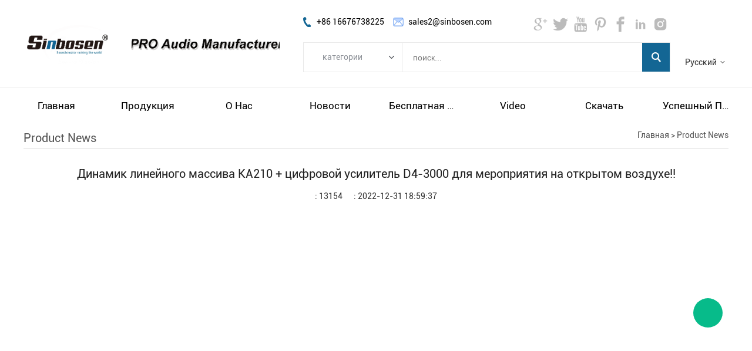

--- FILE ---
content_type: text/html; charset=utf-8
request_url: https://ru.sinbosenaudio.com/info/dual-10-inch-line-array-d4-3000-4-channel-amplifier-for-stage-i00316i1.html
body_size: 8271
content:
<!DOCTYPE HTML>
<html lang="ru">

<head>
	<meta charset="utf-8">
	<meta name="viewport" content="width=device-width; initial-scale=1.0; maximum-scale=1.0; user-scalable=0;" />
	<meta name="apple-mobile-web-app-capable" content="yes" />
	<meta name="apple-mobile-web-app-status-bar-style" content="black" />
	<meta content="telephone=no" name="format-detection" />
	<meta name="google-site-verification" content="dr5y2EtYbHD7KPIaNZCPgMBEG6OhKuup1E0jcxtC7ig" /><!-- Load Facebook SDK for JavaScript -->
<div id="fb-root"></div>
<script>
  window.fbAsyncInit = function() {
    FB.init({
      xfbml            : true,
      version          : 'v3.2'
    });
  };

  (function(d, s, id) {
  var js, fjs = d.getElementsByTagName(s)[0];
  if (d.getElementById(id)) return;
  js = d.createElement(s); js.id = id;
  js.src = 'https://connect.facebook.net/en_US/sdk/xfbml.customerchat.js';
  fjs.parentNode.insertBefore(js, fjs);
}(document, 'script', 'facebook-jssdk'));</script>

<!-- Your customer chat code -->
<div class="fb-customerchat"
  attribution=setup_tool
  page_id="289048828465860">
</div><link rel='shortcut icon' href='//ueeshop.ly200-cdn.com/u_file/UPAH/UPAH886/1903/photo/7349ec84b3.png?x-oss-process=image/format,webp' />
<meta name="keywords" content="звуковая комбинация, звуковое оборудование, динамик линейного массива, цифровой усилитель, двойной 10-дюймовый линейный массив, сценическое оборудован" />
<meta name="description" content="Двойной 10-дюймовый линейный массив KA210 с цифровым усилителем D4-3000. Эта комбинация обеспечивает высокое звуковое разрешение, четкое воспроизведение звука и широкий звуковой охват. Его можно широко использовать в крупномасштабных открытых площадках, т" />
<link rel="canonical" href="https://ru.sinbosenaudio.com/info/dual-10-inch-line-array-d4-3000-4-channel-amplifier-for-stage-i00316i1.html" />
<title>Динамик линейного массива KA210 + цифровой усилитель D4-3000 для мероприятия на открытом воздухе!!</title>
	<link href='/static/css/global.css?v=4.00311' rel='stylesheet' type='text/css'  />
<link href='/static/css/themes.css?v=4.00311' rel='stylesheet' type='text/css'  />
<link href='/static/css/user.css?v=4.00311' rel='stylesheet' type='text/css'  />
<link href='/static/themes/t224/css/style.css?v=4.00311' rel='stylesheet' type='text/css'  />
<script type='text/javascript' src='/static/js/jquery-1.7.2.min.js?v=4.00311' ></script>
<script type='text/javascript' src='/static/js/lang/ru.js?v=4.00311' ></script>
<script type='text/javascript' src='/static/js/global.js?v=4.00311' ></script>
<script type='text/javascript' src='/static/js/themes.js?v=4.00311' ></script>
<script type='text/javascript' src='/static/js/user.js?v=4.00311' ></script>
<script type='text/javascript' src='/static/themes/t224/js/main.js?v=4.00311' ></script>
<link href='/static/css/responsive.css?v=4.00311' rel='stylesheet' type='text/css'  />
<link href='//ueeshop.ly200-cdn.com/static/font/OpenSans-Bold/font.css' rel='stylesheet' type='text/css' />
<link href='//ueeshop.ly200-cdn.com/static/font/Roboto-Regular/font.css' rel='stylesheet' type='text/css' />
<link href='//ueeshop.ly200-cdn.com/static/font/Roboto-Bold/font.css' rel='stylesheet' type='text/css' />
</head>

<body class="lang_ru">
	<script type="text/javascript">
$(window).resize(function(){$(window).webDisplay(0);});
$(window).webDisplay(0);
</script><div id="header">
	<div class="header_in w">
    	<h1 class="logo fl pic_box"><a href="/"><img src="//ueeshop.ly200-cdn.com/u_file/UPAH/UPAH886/1901/photo/83d0b85108.png?x-oss-process=image/format,webp" alt="Sinbosen Audio" /><em></em></a></h1>
    	<div class="header_newInfo"></div>
    	<div class="fr info">
			<ul class="h_nav fr">
						        <li class="lang">
		        	<div class="lang_icon pic_box">
						<img src=""><span></span>
		        	</div>
		            <a href="javascript:;" class="cur">Русский</a>
	                <div class="language_silder">
		            	<div class="language_bg"></div>
								                <div class="l_rows box-sizing">
		                    <a href="http://sinbosenaudio.com/info/dual-10-inch-line-array-d4-3000-4-channel-amplifier-for-stage-i00316i1.html" class="box-sizing">
		                    	<div class="lang_icon pic_box">
									<img src=""><span></span>
		                    	</div>
		                    	English		                	</a>
		                </div>
								                <div class="l_rows box-sizing">
		                    <a href="http://es.sinbosenaudio.com/info/dual-10-inch-line-array-d4-3000-4-channel-amplifier-for-stage-i00316i1.html" class="box-sizing">
		                    	<div class="lang_icon pic_box">
									<img src=""><span></span>
		                    	</div>
		                    	Español		                	</a>
		                </div>
								                <div class="l_rows box-sizing">
		                    <a href="http://de.sinbosenaudio.com/info/dual-10-inch-line-array-d4-3000-4-channel-amplifier-for-stage-i00316i1.html" class="box-sizing">
		                    	<div class="lang_icon pic_box">
									<img src=""><span></span>
		                    	</div>
		                    	Deutsch		                	</a>
		                </div>
								                <div class="l_rows box-sizing">
		                    <a href="http://fr.sinbosenaudio.com/info/dual-10-inch-line-array-d4-3000-4-channel-amplifier-for-stage-i00316i1.html" class="box-sizing">
		                    	<div class="lang_icon pic_box">
									<img src=""><span></span>
		                    	</div>
		                    	Français		                	</a>
		                </div>
								                <div class="l_rows box-sizing">
		                    <a href="http://pt.sinbosenaudio.com/info/dual-10-inch-line-array-d4-3000-4-channel-amplifier-for-stage-i00316i1.html" class="box-sizing">
		                    	<div class="lang_icon pic_box">
									<img src=""><span></span>
		                    	</div>
		                    	Português		                	</a>
		                </div>
													            	</div>
		        </li>
										    </ul>
			<script type="text/javascript">
				$(document).ready(function(){
					var hli=$('ul.h_nav li');
					if(hli.length){
						if(hli.eq(0).hasClass('line')) hli.eq(0).remove();
					}else{
						hli.parent().remove();
					}
				});
			</script>
            <div class="clear"></div>
		</div>
    	<div class="mid fr">
    		<div class="mid_txt fl">
				<div class="txt phone fl">+86 16676738225</div>
								<div class="txt email fl">sales2@sinbosen.com</div>
                <div class="clear"></div>
    		</div>
    		<div class="h_share fr">
				<div class="share foot_share"><a href="https://plus.google.com/u/0/b/105039723978278426430/101646276228191956299" target="_blank" class="foot_share_box Google"></a><a href="https://twitter.com/sinbosenaudio" target="_blank" class="foot_share_box Twitter"></a><a href="https://www.youtube.com/channel/UCemueRug1LvQz6S5ungJsXQ" target="_blank" class="foot_share_box YouTube"></a><a href="https://www.pinterest.com/sinbosenaudio/" target="_blank" class="foot_share_box Pinterest"></a><a href="https://www.facebook.com/SinbosenProfessionalPowerAmplifierFactory/" target="_blank" class="foot_share_box Facebook"></a><a href="https://www.linkedin.com/company/sinbosen" target="_blank" class="foot_share_box LinkedIn"></a><a href="https://www.instagram.com/sinbosen.amplifier/" target="_blank" class="foot_share_box Instagram"></a></div>    			<div class="clear"></div>
    		</div>
            <form class="search box-sizing fr" action="/search/" method="get">
            	<div class="category box-sizing fl">
            		<div class="cate_txt">категории</div>
            		<div class="cate_list transition">
            			<div class="cate_list_in box-sizing">
						<a href="javascript:;" class="cate_item" vlaue="0">категории</a>
														<a href="javascript:;" class="cate_item text-over" vlaue="32">FP УСИЛИТЕЛЬ</a>
														<a href="javascript:;" class="cate_item text-over" vlaue="27">DSP AMPLIFIER</a>
														<a href="javascript:;" class="cate_item text-over" vlaue="28">ЦИФРОВОЙ УСИЛИТЕЛЬ</a>
														<a href="javascript:;" class="cate_item text-over" vlaue="29">БЕСПРОВОДНОЙ МИКРОФОН</a>
														<a href="javascript:;" class="cate_item text-over" vlaue="31">АУДИОПРОЦЕССОР</a>
														<a href="javascript:;" class="cate_item text-over" vlaue="33">линия массив спикера</a>
														<a href="javascript:;" class="cate_item text-over" vlaue="70">Динамик сабвуфера</a>
														<a href="javascript:;" class="cate_item text-over" vlaue="59">Сценический монитор-динамик</a>
														<a href="javascript:;" class="cate_item text-over" vlaue="58">Коаксиальный динамик</a>
														<a href="javascript:;" class="cate_item text-over" vlaue="79">Модуль усилителя</a>
														<a href="javascript:;" class="cate_item text-over" vlaue="44">Контроллер распределителя питания</a>
														<a href="javascript:;" class="cate_item text-over" vlaue="57">АУДИО КОМБИНАЦИЯ</a>
							            			</div>
            		</div>
            	</div>
                <input type="text" class="box-sizing fl" name="Keyword" placeholder="поиск..." notnull />
                <input type="submit" class="fr" value="" />
				<input type="hidden" name="CateId" value="" class="search-cate-id" />
                <div class="clear"></div>
            </form>
    	</div>
		<div class="clear"></div>
	</div>
</div>
<div id="sitenav">
	<div class="w">
		<div class="justifyout">
					<div class="nav_item">
				<a class="item_a"  href="/" title="Главная">Главная</a>
							</div>
					<div class="nav_item position-unset">
				<a class="item_a item_list" target="_blank" href="/products/" title="Продукция">Продукция</a>
								<div class="nav_box">
					<div class="nav_box_in box-sizing w">
						<div class="nav_pro_list box-sizing fl">
							<div class="pro_cate_list">
																	<div class="cate_item fl ml">
										<a href="/c/fp-_0032" class="cate_img pic_box fl">
											<img src="//ueeshop.ly200-cdn.com/u_file/UPAH/UPAH886/2404/photo/7d18ba988e.png?x-oss-process=image/format,webp" /><span></span>
										</a>
										<div class="list fl">
											<a href="/c/fp-_0032" class="one_cate">fp УСИЛИТЕЛЬ</a>
																						<a href="/c/list_0036" class="item">Усилитель для сабвуфера</a>
																						<a href="/c/list_0037" class="item">Усилитель для динамика с линейным массивом</a>
																					</div>
									</div>
																										<div class="cate_item fl">
										<a href="/c/dsp-amplifier_0027" class="cate_img pic_box fl">
											<img src="//ueeshop.ly200-cdn.com/u_file/UPAH/UPAH886/2404/photo/c9b279c67f.png?x-oss-process=image/format,webp" /><span></span>
										</a>
										<div class="list fl">
											<a href="/c/dsp-amplifier_0027" class="one_cate">dsp amplifier</a>
																						<a href="/c/list_0045" class="item">Усилитель dsp для сабвуфера</a>
																						<a href="/c/list_0046" class="item">Усилитель dsp для динамиков линейного массива</a>
																					</div>
									</div>
																										<div class="cate_item fl">
										<a href="/c/list_0028" class="cate_img pic_box fl">
											<img src="//ueeshop.ly200-cdn.com/u_file/UPAH/UPAH886/2404/photo/aea4246a89.png?x-oss-process=image/format,webp" /><span></span>
										</a>
										<div class="list fl">
											<a href="/c/list_0028" class="one_cate">ЦИФРОВОЙ УСИЛИТЕЛЬ</a>
																						<a href="/c/list_0038" class="item">Стабильный усилитель на 2 Ом</a>
																						<a href="/c/list_0062" class="item">Усилитель k-серии</a>
																						<a href="/c/list_0063" class="item">Усилитель серии d v3.0</a>
																					</div>
									</div>
																			<div class="clear"></div>
																										<div class="cate_item fl ml">
										<a href="/c/list_0029" class="cate_img pic_box fl">
											<img src="//ueeshop.ly200-cdn.com/u_file/UPAH/UPAH886/2404/photo/2267b2dbb7.png?x-oss-process=image/format,webp" /><span></span>
										</a>
										<div class="list fl">
											<a href="/c/list_0029" class="one_cate">БЕСПРОВОДНОЙ МИКРОФОН</a>
																						<a href="/c/list_0034" class="item">БЕСПРОВОДНОЙ МИКРОФОН</a>
																						<a href="/c/list_0035" class="item">ПРОВОДНОЙ МИКРОФОН</a>
																						<a href="/c/list_0055" class="item">Монитор в ухе</a>
																						<a href="/c/list_0053" class="item">Барабанный микрофон</a>
																						<a href="/c/list_0054" class="item">Антенный усилитель</a>
																						<a href="/c/list_0056" class="item">Конференц-микрофон</a>
																					</div>
									</div>
																										<div class="cate_item fl">
										<a href="/c/list_0031" class="cate_img pic_box fl">
											<img src="//ueeshop.ly200-cdn.com/u_file/UPAH/UPAH886/2404/photo/33caeb7edd.png?x-oss-process=image/format,webp" /><span></span>
										</a>
										<div class="list fl">
											<a href="/c/list_0031" class="one_cate">АУДИОПРОЦЕССОР</a>
																						<a href="/c/2-6-_0040" class="item">2 входа, 6 выходов, процессор</a>
																						<a href="/c/list_0041" class="item">Процессор с 4 входами и 8 выходами</a>
																					</div>
									</div>
																										<div class="cate_item fl">
										<a href="/c/list_0033" class="cate_img pic_box fl">
											<img src="//ueeshop.ly200-cdn.com/u_file/UPAH/UPAH886/2404/photo/84a08864ff.png?x-oss-process=image/format,webp" /><span></span>
										</a>
										<div class="list fl">
											<a href="/c/list_0033" class="one_cate">линия массив спикера</a>
																						<a href="/c/list_0061" class="item">Пассивный динамик</a>
																						<a href="/c/list_0060" class="item">Активный динамик</a>
																					</div>
									</div>
																			<div class="clear"></div>
																									<div class="clear"></div>
							</div>
						</div>

												<div class="nav_img box-sizing fr">
							<div class="img_title">
															</div>
							<a href="" class="nav_img_btn">СМОТРЕТЬ ВСЕ ПРОДУКТЫ</a>
							<div class="img pic_box">
								<img src="" /><span></span>
							</div>
						</div>
					</div>
				</div>
							</div>
					<div class="nav_item">
				<a class="item_a"  href="/art/about-sinbosen-1" title="О нас">О нас</a>
								<div class="nav-child">
										<a class="li block text-over hoverColor" title="О Синбосен" href="/art/about-sinbosen-1">О Синбосен</a>
										<a class="li block text-over hoverColor" title="Посещение завода" href="/art/factory-visit-6">Посещение завода</a>
										<a class="li block text-over hoverColor" title="Наша история" href="/art/our-story-5">Наша история</a>
										<a class="li block text-over hoverColor" title="НАША КОМАНДА" href="/art/sinbosen-audio-team">НАША КОМАНДА</a>
										<a class="li block text-over hoverColor" title="СЕРТИФИКАТЫ" href="/art/sinbosen-product-certificates">СЕРТИФИКАТЫ</a>
										<a class="li block text-over hoverColor" title="Warranty and Returns" href="/art/warranty-and-returns">warranty and returns</a>
									</div>
							</div>
					<div class="nav_item">
				<a class="item_a"  href="/info/" title="Новости">Новости</a>
								<div class="nav-child">
										<a class="li block text-over hoverColor" title="Product News" href="/info/product-news_c0003">product news</a>
										<a class="li block text-over hoverColor" title="Новости компании" href="/info/list_c0001">Новости компании</a>
										<a class="li block text-over hoverColor" title="FAQ" href="/info/faq_c0004">faq</a>
									</div>
							</div>
					<div class="nav_item">
				<a class="item_a" target="_blank" href="/art/sinbosen-audio-free-shipping-and-tax" title="Бесплатная доставка и налог">Бесплатная доставка и налог</a>
								<div class="nav-child">
										<a class="li block text-over hoverColor" title="Бесплатная доставка и налог" href="/art/sinbosen-audio-free-shipping-and-tax">Бесплатная доставка и налог</a>
									</div>
							</div>
					<div class="nav_item">
				<a class="item_a"  href="/art/sinbosen-audio-video" title="VIDEO">video</a>
								<div class="nav-child">
										<a class="li block text-over hoverColor" title="Усилитель класса TD" href="/art/sinbosen-audio-video">Усилитель класса td</a>
										<a class="li block text-over hoverColor" title="Цифровой усилитель" href="/art/digital-amplifier-feedback">Цифровой усилитель</a>
										<a class="li block text-over hoverColor" title="Оратор Subwoofer" href="/art/sinbosen-speaker-and-subwoofer-video">Оратор subwoofer</a>
										<a class="li block text-over hoverColor" title="Professional Microphone" href="/art/sinbosen-professional-microphone-video">professional microphone</a>
										<a class="li block text-over hoverColor" title="Sinbosen Factory" href="/art/sinbosen-amplifier-microphone-factory">sinbosen factory</a>
										<a class="li block text-over hoverColor" title="Зал Sinbosen Live" href="/art/sinbosen-live-room">Зал sinbosen live</a>
										<a class="li block text-over hoverColor" title="SINBOSEN ПРОЕКТ" href="/art/cooperation-projects-between-sinbosen-and-customers">sinbosen ПРОЕКТ</a>
									</div>
							</div>
					<div class="nav_item">
				<a class="item_a"  href="/download/" title="Скачать">Скачать</a>
								<div class="nav-child">
										<a class="li block text-over hoverColor" title="Усилитель мощности FP Загрузить" href="/download/list_c0001">Усилитель мощности fp Загрузить</a>
										<a class="li block text-over hoverColor" title="Загрузки усилителя питания dsp." href="/download/list_c0003">Загрузки усилителя питания dsp.</a>
										<a class="li block text-over hoverColor" title="Цифровой усилитель мощности Скачать" href="/download/list_c0004">Цифровой усилитель мощности Скачать</a>
										<a class="li block text-over hoverColor" title="Проводной и беспроводной микрофон Скачать" href="/download/list_c0005">Проводной и беспроводной микрофон Скачать</a>
										<a class="li block text-over hoverColor" title="Цифровой процессор Скачать" href="/download/list_c0006">Цифровой процессор Скачать</a>
										<a class="li block text-over hoverColor" title="Line Array Speaker Скачать" href="/download/line-array-speaker-_c0007">line array speaker Скачать</a>
										<a class="li block text-over hoverColor" title="Активная акустическая система Скачать" href="/download/list_c0008">Активная акустическая система Скачать</a>
									</div>
							</div>
					<div class="nav_item">
				<a class="item_a" target="_blank" href="/case/" title="Успешный пример">Успешный пример</a>
							</div>
		
				<div class="justify"></div>
		</div>
		<div class="clear"></div>
	</div>
</div>
	<div class="in_ad"><div class='bxSlide-outter' style='overflow:hidden;margin-left:auto;margin-right:auto; width:1920px; max-width:100%; max-height:405px'></div></div>
	<div id="main" class="w info-detail">
		<div class="ueeshop_responsive_position ">
	<div class="title">Product News</div>
	<div class="position"><a href='/'>Главная</a> &gt; <a class='po_cur' href='/info/product-news_c0003'>Product News</a></div>
</div>		<div class="ueeshop_responsive_info_detail ">
	<h1 class="title">Динамик линейного массива KA210 + цифровой усилитель D4-3000 для мероприятия на открытом воздухе!!</h1>
        <div class="ext_mes">
		<div> : 13154</div>
				<div> : 2022-12-31 18:59:37</div>
	</div>
    <div class="share"><!-- Go to www.addthis.com/dashboard to customize your tools -->
<div class="addthis_sharing_toolbox"></div>
<script type="text/javascript" src="//s7.addthis.com/js/300/addthis_widget.js#pubid=ra-559f74332bfa6ac0" async></script></div>
    <div id="global_editor_contents" class="contents"><p><iframe allow="accelerometer; autoplay; clipboard-write; encrypted-media; gyroscope; picture-in-picture" allowfullscreen="" frameborder="0" height="400" src="https://www.youtube.com/embed/YfUOkrFXfHg" title="D4-3000 4 x 3000W @8ohms digital amplifier + KA210 dual 12-inch Line array for the live stage!" width="711"></iframe></p>

<p>&nbsp;</p>

<p>The above is the customer feedback of the D4-3000 digital amplifier and KA210 dual 12-inch line array speaker sound combination scene!</p>

<p>&nbsp;</p>

<p>KA210 is Sinbosen&#39;s hot-selling line array speaker with high sound performance. When the dual 10-inch speaker uses the 4+2 solution, that is, 4 line arrays plus 2 subwoofers, it can cover 500-1000 people, which is in line with the customer&#39;s expected number of people on site. The customer bought 4 sets of 210 and only needs one D4-3000. D4-3000 has 4 channels, one channel can be connected to 2 sets of KA210, and the remaining two channels can be connected to subwoofers (note that D4-3000 works at 2ohms not recommended for subwoofers, but the 2-channel D-Series is fine.)</p>

<p>&nbsp;</p>

<p>The D4-3000 digital amplifier further improves the cooling system, with the fan raised to 0.55A, giving the D4-3000 a higher power output at lower temperatures and better results when working under&nbsp;2&nbsp;ohms. The D4-3000 has carefully <strong>selected</strong> power amplification transistors for faster speeds and greater power. Transformers have also been improved to withstand greater power. All the details make D series amplifiers more powerful and have better sound quality.</p>

<p>&nbsp;</p>

<p>&nbsp;</p>

<table border="2" cellpadding="2" cellspacing="2" width="1184">
	<tbody>
		<tr>
			<td align="center" valign="middle" width="435"><u><a href="https://www.sinbosenaudio.com/sinbosen-sound-speaker-ka210-audio-line-array-powered-loudspeaker-dj-equipment-10-inch-pa-system-speaker-with-18-inch-subwoofer-p00161p1.html" target="_self"><strong>KA210 dual 10-inch line array</strong></a></u></td>
			<td align="center" valign="middle" width="706"><u><a href="https://www.sinbosenaudio.com/3000w-5000w-4-channel-subwoofer-amplifier-p00299p1.html" target="_self"><strong>D4-3000 4-channel digital amplifier</strong></a></u></td>
		</tr>
		<tr>
			<td valign="top" width="435">
			<p>&nbsp;</p>

			<p style="margin-left: 40px;">1pcs 3inch Treble:75cores 170magnetism</p>

			<p style="margin-left: 40px;">2pcs 10inch bass:75cores 200magnetism</p>

			<p style="margin-left: 40px;">MF rated Power/ Peak：600W/6&Omega; 2400W/Peak</p>

			<p style="margin-left: 40px;">HF rated Power/ Peak：150W/8&Omega; 600W/ Peak</p>

			<p style="margin-left: 40px;">Impedance：4&Omega;</p>

			<p style="margin-left: 40px;">Frequency response 55Hz-20KHz</p>

			<p style="margin-left: 40px;">Sensitivity：1W/1M，106dB</p>

			<p style="margin-left: 40px;">Maximum sound pressure：141dB</p>

			<p style="margin-left: 40px;">Wood case，18mm plywood, galaxy black paint</p>

			<p style="margin-left: 40px;">Steel net：1.5mm Hexagon Hole&nbsp;</p>

			<p style="margin-left: 40px;">With hangings and bolts</p>
			</td>
			<td valign="top" width="706">
			<p style="margin-left: 40px;"><strong>Output Power:</strong></p>

			<p style="margin-left: 40px;">8&Omega; Stereo Power (RMS): 3,000W X 4CH</p>

			<p style="margin-left: 40px;">4&Omega; Stereo Power (RMS): 5,000W X 4CH</p>

			<p style="margin-left: 40px;">2&Omega; Stereo Power (RMS): 6,500W X 4CH</p>

			<p style="margin-left: 40px;">●4 Channel Class D Digital power amplifier</p>

			<p style="margin-left: 40px;">●Mini 1U size, convenient for Touring Applications</p>

			<p style="margin-left: 40px;">●Suit for Top speaker, full range speaker, Line array;</p>

			<p style="margin-left: 40px;">●Work Under 2&Omega; steadily !</p>

			<p style="margin-left: 40px;">●Precise and Reasonable circuit structure</p>

			<p style="margin-left: 40px;">●Bring supper reliable sound</p>

			<p style="margin-left: 40px;">●Bridge-mode operation</p>

			<p style="margin-left: 40px;">●Original Neutrik XLR*/Speakon connectors</p>

			<p style="margin-left: 40px;">●Temperature protection;Over current protection;Short circuit protection built-in</p>
			</td>
		</tr>
	</tbody>
</table>

<p>&nbsp;</p>

<p>This combination has a high sound resolution, clear audio performance, and high sound coverage. It can be widely used in large-scale outdoor places such as concerts!<br />
<br />
&nbsp;<br />
&nbsp;</p>

<hr />
<p><strong>Contact Us:</strong><br />
<strong><img alt="mail" height="23" src="https://sinbosenaudio.com/static/js/plugin/ckeditor/plugins/smiley/images/envelope.png" title="mail" width="23" />sales2@sinbosen.com<br />
Whatsapp:</strong><a data-mce-href="https://api.whatsapp.com/send?l=en&amp;phnoe=8616676738225" data-mce-selected="inline-boundary" href="https://api.whatsapp.com/send?l=en&amp;phnoe=8616676738225" rel="noopener noreferrer" target="_blank">https://api.whatsapp.com/send?l=en&amp;phnoe=8616676738225﻿</a><br />
Website:<a href="https://www.sinbosenaudio.com/" target="_blank">https://www.sinbosenaudio.com/</a></p>

<p>&nbsp;</p></div>
</div>	</div>
	<div id="footer">
	<div class="footer_outer">
		<div class="footer w">
			<div class="top">
				<div class="about fl">
					<div class="title">о нас</div>
					<div class="txt">
						Мы ориентируемся на переключение усилителя мощности, цифрового усилителя,
Усилитель DSP, микрофон и линейный динамик. Через непрерывно
предлагая продукцию и обслуживание высочайшего качества, наш 4-х канальный усилитель мощности
FP20000Q получил много положительных отзывов! Наша мечта - быть
новый уровень звуковой системы!					</div>
				</div>
				<div class="f_item fl">
					<div class="title text-over">Продукция</div>
					<div class="list">
												<a href="/c/fp-_0032" title="FP УСИЛИТЕЛЬ" class="item text-over">FP УСИЛИТЕЛЬ</a>
												<a href="/c/dsp-amplifier_0027" title="DSP AMPLIFIER" class="item text-over">DSP AMPLIFIER</a>
												<a href="/c/list_0028" title="ЦИФРОВОЙ УСИЛИТЕЛЬ" class="item text-over">ЦИФРОВОЙ УСИЛИТЕЛЬ</a>
												<a href="/c/list_0029" title="БЕСПРОВОДНОЙ МИКРОФОН" class="item text-over">БЕСПРОВОДНОЙ МИКРОФОН</a>
												<a href="/c/list_0031" title="АУДИОПРОЦЕССОР" class="item text-over">АУДИОПРОЦЕССОР</a>
												<a href="/c/list_0033" title="линия массив спикера" class="item text-over">линия массив спикера</a>
											</div>
				</div>
								<div class="f_item fl">
					<div class="title">О нас</div>
					<div class="list">
												<a href="/art/about-sinbosen-1" class="item text-over">О Синбосен</a>
												<a href="/art/factory-visit-6" class="item text-over">Посещение завода</a>
												<a href="/art/our-story-5" class="item text-over">Наша история</a>
												<a href="/art/sinbosen-audio-team" class="item text-over">НАША КОМАНДА</a>
											</div>
				</div>
								<div class="contact fr">
					<div class="title">Связаться С Нами</div>
					<div class="con_item address">
						Адрес:
						Building A Xinsheng Technology Park Yingbin Avenue West,Xiuquan Street Huadu District Guangzhou Guangdong China					</div>
					<div class="con_item phone">
						Телефон:
						+86 16676738225					</div>
					<div class="con_item email">
						Почта:
						sales2@sinbosen.com					</div>
									</div>
				<div class="clear"></div>
			</div>

						
		</div>
	</div>
	<div class="share foot_share"><a href="https://plus.google.com/u/0/b/105039723978278426430/101646276228191956299" target="_blank" class="foot_share_box Google"></a><a href="https://twitter.com/sinbosenaudio" target="_blank" class="foot_share_box Twitter"></a><a href="https://www.youtube.com/channel/UCemueRug1LvQz6S5ungJsXQ" target="_blank" class="foot_share_box YouTube"></a><a href="https://www.pinterest.com/sinbosenaudio/" target="_blank" class="foot_share_box Pinterest"></a><a href="https://www.facebook.com/SinbosenProfessionalPowerAmplifierFactory/" target="_blank" class="foot_share_box Facebook"></a><a href="https://www.linkedin.com/company/sinbosen" target="_blank" class="foot_share_box LinkedIn"></a><a href="https://www.instagram.com/sinbosen.amplifier/" target="_blank" class="foot_share_box Instagram"></a></div>	<div class="copyright_outer">
		<div id="copymsg" class="w copyright">
					</div>
	</div>
</div>
<div id="chat_window">
    <div class="chat_box is_respon">
        <div class="box trans_05">
           <div class="box_area">
                                                <a href="https://api.whatsapp.com/send?phone=8616676738225" title="Crystal Huang" target="_blank" class="chat_item chat_whatsapp">Crystal Huang</a>
                                                                <a href="mailto:sales2@sinbosen.com" title="Crystal Huang" target="_blank" class="chat_item chat_email">Crystal Huang</a>
                                        </div>
            <span class="chat_close"></span>
        </div>
        <div class="chat_box_menu">
                        <a href="javascript:;" class="more"></a>
                        <a href="javascript:;" id="go_top" class="top trans_05"></a>
        </div>
    </div>
</div>


<div id="newsletter_pop">
	<div class="close_btn"><span><img src="/static/images/global/ns_pop_close.png" alt=""></span></div>
	<div class="main_img"><img src="/static/images/global/ns_pop_main.png" alt=""></div>
	<div class="title">Подпишитесь на нас для получения обновлений и рекламных акций!</div>
	<div class="brief"></div>
	<form class="newsletter_form" id="pop_newsletter_form">
		<input type="text" class="text" name="Email" format="Email" notnull placeholder="Ваш адрес электронной почты" />
		<input type="submit" class="sub" value="идти" />
		<div class="clear"></div>
	</form>
</div>
<div class="newsletter_mask"></div>
<script>
	$(function(){
		setTimeout(function(){
			$("#newsletter_pop,.newsletter_mask").addClass("show");
		},30000);
		$("#newsletter_pop .close_btn span").click(function(){
			$("#newsletter_pop,.newsletter_mask").removeClass("show");
		});
	});
</script>
<div align="center"><script type='text/javascript' src='//analytics.ly200.com/js/analytics.js?Number=UPAH886'></script><!-- Global site tag (gtag.js) - Google Analytics -->
<script async src="https://www.googletagmanager.com/gtag/js?id=UA-138060228-1"></script>
<script>
  window.dataLayer = window.dataLayer || [];
  function gtag(){dataLayer.push(arguments);}
  gtag('js', new Date());

  gtag('config', 'UA-138060228-1');
</script></div></body>

</html>

--- FILE ---
content_type: text/css
request_url: https://ru.sinbosenaudio.com/static/css/responsive.css?v=4.00311
body_size: 6778
content:
.ueeshop_responsive_header{width:100%; }
.ueeshop_responsive_header .header{position:fixed; top:auto; left:0; width:95%; height:50px; padding:0 10px; background:#fff; border-bottom:1px solid #ddd;z-index:10001;}
.ueeshop_responsive_header .header .logo{float:left; width:50%; padding:10px 0; overflow:hidden;}
.ueeshop_responsive_header .header .logo img{max-height:30px;}
.ueeshop_responsive_header .header .func{float:right; width:50%; margin-top:8px; text-align:right; padding-right:8px; box-sizing:border-box;}
.ueeshop_responsive_header .header .func .btn:first-child{margin-left:0;}
.ueeshop_responsive_header .header .func .btn{display:inline-block; vertical-align:middle; height:40px; line-height:40px; margin-left:10%; cursor:pointer;}
.ueeshop_responsive_header .header .func .language_btn{font-size:20px;font-family: "Arial";}
.ueeshop_responsive_header .header .func .search_btn{width:20px; height:20px; background:url(../images/responsive_header/search_btn.png) no-repeat center center / 100%;}
.ueeshop_responsive_header .header .func .menu_btn{width:20px; height:20px; background:url(../images/responsive_header/menu_btn.png) no-repeat center center / 100%;}
.ueeshop_responsive_header .header .func .menu_btn.on{background:url(../images/responsive_header/close_btn.png) no-repeat center center / 80%;}
.ueeshop_responsive_header .nav{position:fixed; top:0; right:-75%; display:block; width:75%; height:100%; margin:0; z-index:10001; overflow-y:scroll; overflow-x:hidden; background:url(../images/responsive_header/header_bg.png) repeat-x top center #fff; margin-top:50px;}
.ueeshop_responsive_header .nav.on{right:0;}
.ueeshop_responsive_header .nav .list{margin:0 5%; border-bottom:1px solid #ddd;}
.ueeshop_responsive_header .nav .list .title{display:block; width:100%; height:60px; line-height:60px; font-size:16px; text-decoration:none; color:#333; text-overflow:ellipsis; white-space:nowrap; overflow:hidden;}
.ueeshop_responsive_header .nav .list.has_sec .title{}
.ueeshop_responsive_header .nav .list.has_sec .title i{float:right; width:18px; height:100%; background:url(../images/responsive_header/cate_arrwo.png) no-repeat right center / 40%;}
.ueeshop_responsive_header .nav .list:last-child{margin-bottom:50px;}
.ueeshop_responsive_header .nav .sub{display:none;}
.ueeshop_responsive_header .nav_bg.on{position:fixed; top:51px; right:0; display:block; width:100%; height:100%; background:rgba(0,0,0,0.5); z-index:9990;}
.ueeshop_responsive_header .son_nav{position:fixed; top:0; right:-75%; display:block; width:75%; height:100%; margin:0; z-index:10001; overflow-y:scroll; overflow-x:hidden; background:url(../images/responsive_header/header_bg.png) top center no-repeat #fff; margin-top:51px; border-top:1px solid #ddd;}
.ueeshop_responsive_header .son_nav .item{margin:0 4%; border-bottom:1px solid #ddd;}
.ueeshop_responsive_header .son_nav .item a{display:block; height:60px; line-height:60px; font-size:16px; text-overflow:ellipsis; white-space:nowrap; overflow:hidden; text-decoration:none;}
.ueeshop_responsive_header .son_nav .item a i{float:right; width:18px; height:60px; background:url(../images/responsive_header/cate_arrwo.png) no-repeat right center / 40%;}
.ueeshop_responsive_header .son_nav .item .son_nav_title.on i{margin-right:5%; transform:rotate(90deg); -ms-transform:rotate(90deg); -moz-transform:rotate(90deg); webkit-transform:rotate(90deg); -o-transform:rotate(90deg);}
.ueeshop_responsive_header .son_nav .item:last-child{margin-bottom:50px;}
.ueeshop_responsive_header .son_nav.on{right:0;}
.ueeshop_responsive_header .son_nav .cate_close{width:100%; text-align:left;}
.ueeshop_responsive_header .son_nav .cate_close span{display:inline-block; width:16px; height:16px; background:url(../images/responsive_header/back_btn.png) no-repeat center center / 50%; margin:15px 0 15px 4%;}
.ueeshop_responsive_header .son_nav .third_nav{display:none;}
.ueeshop_responsive_header .son_nav .third_nav a{display:block; height:44px; line-height:44px; font-size:16px; border-top:1px solid #ddd; text-indent:20px; color:#888;}
.ueeshop_responsive_header .son_nav .third_nav .fouth_cate{}
.ueeshop_responsive_header .son_nav .third_nav .fouth_cate a{font-size: 13px;text-indent: 30px;height: 30px;line-height:
	30px;border-top: 1px dashed #e8e8e8;}
.ueeshop_responsive_header .language{position:fixed; top:0; right:-100%; display:block; width:100%; height:100%; background:white; margin:0; z-index:10001; overflow-y:scroll; overflow-x:hidden;}
.ueeshop_responsive_header .language.on{right:0;}
.ueeshop_responsive_header .language .close_btn{text-align:right;}
.ueeshop_responsive_header .language .close_btn span{display:inline-block; width:20px; height:20px; margin:14px 0; background:url(../images/responsive_header/close_btn.png) no-repeat center center / 80%; margin-right:5%;}
.ueeshop_responsive_header .language .content{background:url(../images/responsive_header/header_bg.png) repeat-x center top;}
.ueeshop_responsive_header .language .list{height:60px; line-height:60px; margin:0 5%; border-bottom:1px solid #ddd; text-align:center;}
.ueeshop_responsive_header .language .list a{display:inline-block; width:100%; font-size:18px;}
.ueeshop_responsive_header .search_box{position:fixed; top:0; right:-100%; width:100%; z-index:10001;}
.ueeshop_responsive_header .search_box.on{right:0;}
.ueeshop_responsive_header .search_box .close_btn{float:right; width:calc(100% - 180px); text-align:right; background:#fff; padding-right:10px;}
.ueeshop_responsive_header .search_box .close_btn span{display:inline-block; width:20px; height:20px; margin:13px 0; background:url(../images/responsive_header/close_btn.png) no-repeat center center / 80%;}
.ueeshop_responsive_header .search_box .search{position:relative; width:100%; height:100px; line-height:100px; border-top:1px solid #ddd; border-bottom:1px solid #ddd; background:#fff;}
.ueeshop_responsive_header .search_box .search input[name=Keyword]{width:80%; height:100%; margin-left:5%; border:none; font-size:16px; color:#c8c8c8; outline:none;}
.ueeshop_responsive_header .search_box .search input[type=submit]{position:absolute; top:0; right:5%; width:41px; height:100%; background:url(../images/responsive_header/search_btn.png) no-repeat center center / 50%; border:none; outline:none;}
.ueeshop_responsive_header.header_blank{height:51px;}

.ueeshop_responsive_position{position:relative; height:55px; border-bottom:1px solid #ddd;}
.ueeshop_responsive_position .title{text-align:left; font-size:20px; height:55px; line-height:55px; color:#555; max-width:60%; overflow:hidden;}
.ueeshop_responsive_position .position{position:absolute; right:0; top:0; height:55px; line-height:55px; color:#888; font-size:16px;}
.ueeshop_responsive_position .position a{color:#888;}
.ueeshop_responsive_position.s1{border:none;}
.ueeshop_responsive_position.s1>.title{display:none;}
.ueeshop_responsive_position.s1>.position{left:0;}

.ueeshop_responsive_turn_page{margin:30px 0;text-align:center; height:54px; line-height:54px; clear:both;}
.ueeshop_responsive_turn_page span{height:54px; width:54px; display:block; text-align:center; line-height:54px; background:#f5f7f6; display:inline-block; margin:0 4px; position:relative;}
.ueeshop_responsive_turn_page span:hover{background:#e9edeb;}
.ueeshop_responsive_turn_page span a, .ueeshop_responsive_turn_page span font{height:54px; width:54px; display:block; font-size:16px; text-decoration:none;}
.ueeshop_responsive_turn_page span .page_item_current{background:#555; color:#fff; cursor:default;}
.ueeshop_responsive_turn_page span em{width:7px; height:12px; display:inline-block; vertical-align:middle; margin-top:-4px;}
.ueeshop_responsive_turn_page span em.icon_page_prev{background:url(../images/ico/normal.png) no-repeat -391px -24px;}
.ueeshop_responsive_turn_page span em.icon_page_next{background:url(../images/ico/normal.png) no-repeat -408px -24px;}
.ueeshop_responsive_turn_page.s1>span{background:none;}
.ueeshop_responsive_turn_page.s1>span .page_item_current{background:none; color:#ff6600;}

.ueeshop_responsive_case_list{margin:30px 0; overflow:hidden;}
.ueeshop_responsive_case_list .item{overflow:hidden; margin-bottom:35px; border-bottom:1px solid #ddd; padding-bottom:35px;}
.ueeshop_responsive_case_list .item:last-child{margin:0;}
.ueeshop_responsive_case_list .item .img{width:30%; float:left;text-align: center;}
.ueeshop_responsive_case_list .item .img img{max-height:300px;}
.ueeshop_responsive_case_list .item .info{width:70%; float:left; padding-left:25px; box-sizing:border-box;}
.ueeshop_responsive_case_list .item .info .name{margin-bottom: 10px;}
.ueeshop_responsive_case_list .item .info .name a{font-size:24px; color:#333;}
.ueeshop_responsive_case_list .item .info .desc{text-align:left; overflow:hidden; padding-top:10px; font-size:14px; color:#888; line-height:150%;}

.ueeshop_responsive_case_detail{margin:30px 0; overflow:hidden;}
.ueeshop_responsive_case_detail>.name{font-size:20px; text-align:center; padding-bottom:10px; color:#222;}
.ueeshop_responsive_case_detail>.share{text-align:center;}
.ueeshop_responsive_case_detail>.img{width:60%; margin:10px auto;}
.ueeshop_responsive_case_detail>.img li{text-align:center;}
.ueeshop_responsive_case_detail>.img li img{margin:0 auto; max-height:400px;}
.ueeshop_responsive_case_detail>.desc{padding:20px 0; color:#555; line-height:180%; font-size:16px;}

.ueeshop_responsive_products_list{margin:30px 0; overflow:hidden;}
.ueeshop_responsive_products_list .no_products{padding:50px; text-align:center; font-size:16px;}
.ueeshop_responsive_products_list .item{margin-bottom:15px; box-sizing:border-box; float:left; width:33.33%;}
.ueeshop_responsive_products_list .item .pro{width:80%; margin:0 auto; overflow:hidden;}
.ueeshop_responsive_products_list .item .img{overflow:hidden; text-align:center; width:100%; position:relative; padding-top:100%;}
.ueeshop_responsive_products_list .item .img a{width:100%; height:100%; display:block; position:absolute; left:0; top:0;}
.ueeshop_responsive_products_list .item.nomar{margin-right:0;}
.ueeshop_responsive_products_list .item .info{width:90%; margin:0 auto;}
.ueeshop_responsive_products_list .item .info .name{height:36px; overflow:hidden; line-height:18px; margin-top:10px; margin-bottom:10px;color:#000; text-align:center;}
.ueeshop_responsive_products_list .item .info .name a{display:block; font-size:14px; text-decoration:none; color:#555;}
.ueeshop_responsive_products_list .item .info .price{line-height:18px; font-size:14px; margin-bottom:10px; color:#555; text-align:center;}
.ueeshop_responsive_products_list .item .info .more{display: none;}
.ueeshop_responsive_products_list .item img{transition: all .3s;}
.ueeshop_responsive_products_list .item:hover img{transform:scale(1.05);}

.ueeshop_responsive_products_detail{margin:30px 0; /*overflow:hidden;*/ position:relative;}
.ueeshop_responsive_products_detail .gallery{position:relative; float:left; width:50%;margin-right: 0;min-height: 450px;}
.ueeshop_responsive_products_detail .gallery .bigimg{padding-left:17%;}
.ueeshop_responsive_products_detail .gallery .bigimg .MagicZoom{display:block; margin:0 auto;}
.ueeshop_responsive_products_detail .gallery .bigimg .MagicZoom img{border:0 !important; padding:0 !important; margin:0 !important;}
.ueeshop_responsive_products_detail .gallery .bigimg .MagicZoomBigImageCont{border:1px solid #ddd;}
.ueeshop_responsive_products_detail .gallery .bigimg .MagicZoomHeader{font-size:8pt !important; line-height:normal !important; color:#fff; background:#666; text-align:center !important;}
.ueeshop_responsive_products_detail .gallery .bigimg .MagicZoomPup{border:1px solid #ccc; background:#fff; cursor:move;}
.ueeshop_responsive_products_detail .gallery .bigimg .MagicZoomLoading{border:1px solid #ddd; background:url(../../../images/global/loading.gif) no-repeat 2px 50% #fff;}
.ueeshop_responsive_products_detail .gallery #zoom-big{position:absolute; top:0; left:100%;}
.ueeshop_responsive_products_detail .gallery #zoom-big img{max-width:none; max-height:none;}
.ueeshop_responsive_products_detail .gallery #small_img{width:100px; position:absolute; left:0; top:0;}
.ueeshop_responsive_products_detail .gallery #small_img .pic_box{width:90px; height:90px; border:1px solid #ddd; margin-top:8px; text-align:center; display:block;}
.ueeshop_responsive_products_detail .gallery #small_img .pic_box:first-child{margin-top:0;}
.ueeshop_responsive_products_detail .gallery #small_img .pic_box.on{border:1px solid #acd571;}
.ueeshop_responsive_products_detail .gallery .left_small_img{position: absolute;left: 0;top: 0;width: 15%;height: 100%;}
.ueeshop_responsive_products_detail .gallery .left_small_img .pic_box{border:1px solid #ddd; text-align:center; display:block;max-height: 17.5%;overflow: hidden;}
.ueeshop_responsive_products_detail .gallery .left_small_img .pic_box + .pic_box{margin-top: 13%;}
.ueeshop_responsive_products_detail .gallery .left_small_img .pic_box.on{border-color:#3c3c3c;}

.ueeshop_responsive_products_detail .gallery .products_img{display:none;}
.ueeshop_responsive_products_detail .info{width:50%; float:left; padding-left:40px; box-sizing:border-box;}
.ueeshop_responsive_products_detail .info .name{font-size:24px; color:#5d5d5d;}
.ueeshop_responsive_products_detail .info .number{margin:10px 0; font-size:16px;}
.ueeshop_responsive_products_detail .info .number span{font-weight:bold;}
.ueeshop_responsive_products_detail .info .share{margin:10px 0;}
.ueeshop_responsive_products_detail .info .desc{font-size:16px; margin:10px 0; line-height:190%; color:#888;}
.ueeshop_responsive_products_detail .info .attribute{margin:10px 0;}
.ueeshop_responsive_products_detail .info .attribute li{height:30px; line-height:30px; overflow:hidden; color:#888; font-size:16px;}
.ueeshop_responsive_products_detail .info .price{margin:10px 0; font-size:24px; color:#ff6600;}
.ueeshop_responsive_products_detail .info .button{margin:20px 0;}
.ueeshop_responsive_products_detail .info .button > a{width:40%;max-width: 200px; height:45px; line-height:45px; display:block; color:#fff; text-align:center; background:#23a9dc; font-size:16px; text-decoration:none; float:left; margin-right:10px;border-radius: 3px;}
.ueeshop_responsive_products_detail .info .button iframe{display:none;}
.ueeshop_responsive_products_detail .info .button .download_button{position: relative;float: left;}
.ueeshop_responsive_products_detail .info .button .download_button > span{height: 45px;width: 45px;background: url(../images/ico/down.png) no-repeat center/22px;display: inline-block;border-radius: 3px;cursor: pointer;}
.ueeshop_responsive_products_detail .info .button .download_button > span:after{position: absolute;bottom: -16px;left: 17px;z-index: 11;border-top:1px solid #ddd;border-right: 1px solid #ddd;transform: rotate(-45deg);width: 10px;height: 10px;background: #fff; content: '';opacity: 0;visibility: hidden;transition: all .4s;}
.ueeshop_responsive_products_detail .info .button .download_button > span.no_file:after{display: none;}
.ueeshop_responsive_products_detail .info .button .download_button .down_list{position: absolute;left: -50px;top: 100%;z-index: 10;background: #fff;width: 140px;border:1px solid #ddd;border-radius: 5px;opacity: 0;visibility: hidden;transition: all .4s;}
.ueeshop_responsive_products_detail .info .button .download_button:hover .down_list,
.ueeshop_responsive_products_detail .info .button .download_button:hover > span:after{opacity: 1;visibility: visible;}
.ueeshop_responsive_products_detail .info .down_list{margin-top: 10px;}
.ueeshop_responsive_products_detail .info .down_list li{height:36px; line-height:36px; overflow:hidden; padding:0 5px;}
.ueeshop_responsive_products_detail .info .down_list li + li{border-top:1px solid #ddd;}
.ueeshop_responsive_products_detail .info .down_list li a{font-size:14px;display: block;width: 100%;overflow: hidden;white-space: nowrap;text-overflow: ellipsis;}
.ueeshop_responsive_products_detail .info .button > a:hover,
.ueeshop_responsive_products_detail .info .button .download_button > span:hover{background-color: #333!important;}
.ueeshop_responsive_products_detail .info .platform{margin:10px 0;}
.ueeshop_responsive_products_detail .info .platform a{width: 50px;height:50px; margin-right:10px;display:inline-block; border:1px solid #e3e3e3;border-radius:20px;}
.ueeshop_responsive_products_detail .info .platform a.amazon_btn{background:url(../manage/images/products/icon_platform_amazon.png) no-repeat center/contain;}
.ueeshop_responsive_products_detail .info .platform a.aliexpress_btn{background:url(../manage/images/products/icon_platform_aliexpress.png) no-repeat center/contain;}
.ueeshop_responsive_products_detail .info .platform a.wish_btn{background:url(../manage/images/products/icon_platform_wish.png) no-repeat center/contain;}
.ueeshop_responsive_products_detail .info .platform a.ebay_btn{background:url(../manage/images/products/icon_platform_ebay.png) no-repeat center/contain;}
.ueeshop_responsive_products_detail .info .platform a.alibaba_btn{background:url(../manage/images/products/icon_platform_alibaba.png) no-repeat center/contain;}
.ueeshop_responsive_products_detail .description{margin:20px 0;}
.ueeshop_responsive_products_detail .description .title{border-bottom:1px solid #ddd; padding:10px 0; color:#555;}
.ueeshop_responsive_products_detail .description .title span{line-height:38px; height:38px; font-size:20px; margin-right:30px; cursor:pointer;}
.ueeshop_responsive_products_detail .description .title span.cur{color:#222;}
.ueeshop_responsive_products_detail .description .contents{line-height:180%; min-height:300px; padding:10px 0; display:none;}

.ueeshop_responsive_products_detail_review{margin:30px 0; overflow:hidden; padding-top:30px; border-top:1px solid #ddd;}
.ueeshop_responsive_products_detail_review .review_form h1{font-size:24px; font-weight:bold;}
.ueeshop_responsive_products_detail_review .review_form .rows{padding:10px 0;}
.ueeshop_responsive_products_detail_review .review_form .rows label{font-size:16px; display:block; padding-bottom:8px;}
.ueeshop_responsive_products_detail_review .review_form .rows label span{color:red; font-size:14px;}
.ueeshop_responsive_products_detail_review .review_form .rows .input{width:360px; max-width:70%; border-radius:5px; height:44px; line-height:44px; font-size:16px; color:#888; text-indent:5px;}
.ueeshop_responsive_products_detail_review .review_form .rows textarea{width:500px; max-width:80%; height:150px; border-radius:5px; padding:5px; font-size:16px; color:#888;}
.ueeshop_responsive_products_detail_review .review_form .rows .vcode .input{width:120px; max-width:80%;}
.ueeshop_responsive_products_detail_review .review_form .rows .vcode img{margin-top:6px;}
.ueeshop_responsive_products_detail_review .review_form .form_button{width:160px; height:50px; background:#222; border-radius:5px; color:#fff; font-size:16px; border:none;}
.ueeshop_responsive_products_detail_review .review_list{padding:30px 0;}
.ueeshop_responsive_products_detail_review .review_list .item{border-bottom:1px solid #ddd; padding:15px 0;}
.ueeshop_responsive_products_detail_review .review_list .item:last-child{border:none;}
.ueeshop_responsive_products_detail_review .review_list .item .name{font-size:20px; color:#333; height:34px; line-height:34px; background:url(../images/ico/products_review_face.png) left center no-repeat; text-indent:40px;}
.ueeshop_responsive_products_detail_review .review_list .item .time{height:40px; line-height:40px; color:#555;}
.ueeshop_responsive_products_detail_review .review_list .item .contents{color:#555; line-height:180%;}

.ueeshop_responsive_products_inquiry{margin:30px 0; overflow:hidden;}
.ueeshop_responsive_products_inquiry .empty{padding:50px; font-size:16px; text-align:center; color:#555;}
.ueeshop_responsive_products_inquiry .list{float:right; width:42%; overflow:hidden;}
.ueeshop_responsive_products_inquiry .list li{position:relative; min-height:120px; margin-bottom:10px; border-bottom:1px dotted #ddd; padding:10px 0;}
.ueeshop_responsive_products_inquiry .list li:first-child{padding-top:0;}
.ueeshop_responsive_products_inquiry .list li:last-child{border:none;}
.ueeshop_responsive_products_inquiry .list li .img{width:100px; height:100px; border:1px solid #ddd; overflow:hidden; position:absolute; left:0; top:13px;}
.ueeshop_responsive_products_inquiry .list li .img a{display:block; width:100px; height:100px; text-align:center; vertical-align:middle;}
.ueeshop_responsive_products_inquiry .list li .info{float:left; padding-left:120px;}
.ueeshop_responsive_products_inquiry .list li:first-child{padding-top:0;}
.ueeshop_responsive_products_inquiry .list li:first-child .img{top:3px;}
.ueeshop_responsive_products_inquiry .list .info .name{height:14px; line-height:14px; overflow:hidden; font-size:14px; font-weight:bold; color:#333; margin-bottom:5px;}
.ueeshop_responsive_products_inquiry .list .info .price{font-size:16px; height:22px; line-height:22px;}
.ueeshop_responsive_products_inquiry .list .info .desc{line-height:180%; overflow:hidden; color:#888;max-height: 55px;}
.ueeshop_responsive_products_inquiry .list .info .remove{height:20px; line-height:22px; overflow:hidden;}
.ueeshop_responsive_products_inquiry .list .info .remove a{font-family:Verdana; font-size:14px;}
.ueeshop_responsive_products_inquiry .list .info .remove i{display:block; width:14px; height:14px; overflow:hidden; background:url(../images/ico/normal.png) -352px -113px no-repeat; float:left; margin:3px 0;}
.ueeshop_responsive_products_inquiry form{float:left; width:57.3%; overflow:hidden; padding-right:25px; box-sizing:border-box;}
.ueeshop_responsive_products_inquiry form .rows{padding:10px 0;}
/*.ueeshop_responsive_products_inquiry form .rows:first-child{padding-top:0;}*/
.ueeshop_responsive_products_inquiry form .rows.input_rows{width:50%; float:left;}
.ueeshop_responsive_products_inquiry form .rows.textarea_rows{width:100%; clear:both;}
.ueeshop_responsive_products_inquiry form .rows label{font-size:16px; display:block; padding-bottom:8px;}
.ueeshop_responsive_products_inquiry form .rows label span{color:red; font-size:14px;}
.ueeshop_responsive_products_inquiry form .rows .input{width:360px; max-width:90%; border-radius:5px; height:40px; line-height:40px; font-size:16px; color:#888; text-indent:5px;}
.ueeshop_responsive_products_inquiry form .rows select{width:360px; max-width:90%; border-radius:5px; padding:0 5px; height:46px; line-height:44px; font-size:16px; color:#888; border:1px solid #ddd;}
.ueeshop_responsive_products_inquiry form .rows textarea{width:616px; max-width:100%; height:150px; border-radius:5px; padding:5px; font-size:16px; color:#888;}
.ueeshop_responsive_products_inquiry form .rows .vcode .input{width:120px; max-width:80%;}
.ueeshop_responsive_products_inquiry form .rows .vcode img{margin-top:6px;}
.ueeshop_responsive_products_inquiry form .form_button{width:160px; height:50px; background:#222; border-radius:5px; color:#fff; font-size:16px; border:none;}

.ueeshop_responsive_info_list{margin:30px 0; overflow:hidden;}
.ueeshop_responsive_info_list .item{margin-bottom:35px; padding-bottom:35px; border-bottom:1px solid #e5e5e5;}
.ueeshop_responsive_info_list .item:last-child{margin:0;}
.ueeshop_responsive_info_list .item .img{width:22%; float:left;}
.ueeshop_responsive_info_list .item .info{width:78%; float:right; padding-left:25px; box-sizing:border-box;}
.ueeshop_responsive_info_list .item .info .title{max-height:57px; overflow:hidden; line-height:150%; padding-bottom:5px;}
.ueeshop_responsive_info_list .item .info .title a{font-size:24px; color:#555;}
.ueeshop_responsive_info_list .item .info .title a:hover{color:#333;}
.ueeshop_responsive_info_list .item .info .time{font-size:14px; color:#999; line-height:20px;}
.ueeshop_responsive_info_list .item .info .time h2{display:none;}
.ueeshop_responsive_info_list .item .info .desc{font-size:14px; color:#999; line-height:150%; max-height:63px; overflow:hidden; margin-bottom:10px; margin-top:5px;display: block;}
.ueeshop_responsive_info_list .item .info .desc:hover{text-decoration: none;}
.ueeshop_responsive_info_list .item .link{display:none;}
.ueeshop_responsive_info_list .item.no_img .img{display:none;}
.ueeshop_responsive_info_list .item.no_img .info{width:100%; float:none; padding:0;}
.ueeshop_responsive_info_list.s1 .item{position:relative; min-height:50px;}
.ueeshop_responsive_info_list.s1 .item .img{display:none;}
.ueeshop_responsive_info_list.s1 .item .info{width:100%; padding:0 150px;}
.ueeshop_responsive_info_list.s1 .item .info .time{position:absolute; left:0; top:0;}
.ueeshop_responsive_info_list.s1 .item .info .time h1{display:none;}
.ueeshop_responsive_info_list.s1 .item .info .time h2{display:block; font-size:24px; font-weight:bold;}
.ueeshop_responsive_info_list.s1 .item .info .time h2 span{display:block; font-size:16px; color:#a4a4ac; padding-top:8px;}
.ueeshop_responsive_info_list.s1 .item .info .title a{color:#333;}
.ueeshop_responsive_info_list.s1 .item .link{display:block; width:20px; height:70%; position:absolute; right:0; top:0; background:url("../images/ico/icon_link.png") no-repeat center;}

.ueeshop_responsive_info_detail{margin:30px 0; overflow:hidden;}
.ueeshop_responsive_info_detail>.title{font-size:20px; text-align:center; padding-bottom:10px; color:#222;}
.ueeshop_responsive_info_detail>.share{text-align:center;}
.ueeshop_responsive_info_detail>.contents{padding:20px 0; color:#555; line-height:180%; font-size:16px; min-height:300px;}
.ueeshop_responsive_info_detail .ext_mes{ margin:0 0 10px;text-align: center;margin:8px 0;}
.ueeshop_responsive_info_detail .ext_mes div{display: inline-block;margin:0 8px;font-size: 14px;color: #333;}

.ueeshop_responsive_article_detail{margin:30px 0; overflow:hidden;}
.ueeshop_responsive_article_detail>.contents{color:#555; line-height:180%; font-size:16px; min-height:300px;}
.ueeshop_responsive_article_detail>.contents>.share{padding:10px 0;}
/*.ueeshop_responsive_article_detail.s1>.contents{float:left; width:50%;}*/
.ueeshop_responsive_article_detail.content-100>.contents{float:none; width:100%;}
.ueeshop_responsive_article_detail strong,.ueeshop_responsive_article_detail b{font-weight: bold;}
/*.ueeshop_responsive_article_detail.s1>.ueeshop_responsive_article_feedback{float:left; width:50%; margin:0; padding-left:25px; padding-top:0; box-sizing:border-box; border:none;}*/
.ueeshop_responsive_article_detail .art_title { text-align: center; }
.ueeshop_responsive_article_detail .ext_mes{ margin:0 0 10px;text-align: center;margin:8px 0;}
.ueeshop_responsive_article_detail .ext_mes div{display: inline-block;margin:0 8px;font-size: 14px;color: #333;}

.ueeshop_responsive_article_feedback{margin:30px 0; padding-top:10px;}
.ueeshop_responsive_article_feedback .article_feedback_title{text-align: center;margin-bottom: 2%;}
.ueeshop_responsive_article_feedback .article_feedback_title .title{font-size: 24px;color: #333;}
.ueeshop_responsive_article_feedback .article_feedback_title span{display: block;width: 28px;height: 2px;background: #333;margin:15px auto 10px;}
.ueeshop_responsive_article_feedback .article_feedback_title .txt{font-size: 16px;color: #555;}
.ueeshop_responsive_article_feedback .rows{padding:10px 2%;position: relative;}
.ueeshop_responsive_article_feedback .rows.input_rows{float:left; width:50%;text-align: center;box-sizing: border-box;}
.ueeshop_responsive_article_feedback .rows .input{width:100%; height:43px; line-height:43px; font-size:12px; color:#888; text-indent:10px;box-sizing: border-box;}
.ueeshop_responsive_article_feedback .rows textarea{width:100%; height:150px; padding:5px; font-size:12px; color:#888;box-sizing: border-box;}
.ueeshop_responsive_article_feedback .rows .fc_red{margin-right:8px;position: absolute;right: 0;bottom: 7px;z-index: 1;}
.ueeshop_responsive_article_feedback .rows.input_rows .fc_red{bottom: 18px;}
.ueeshop_responsive_article_feedback .rows.vcode .input{width:150px; max-width:80%;}
.ueeshop_responsive_article_feedback .rows.vcode img{margin-top:3px;}
.ueeshop_responsive_article_feedback .rows.vcode .fc_red{position: static;margin: 0 0 0 8px;}
.ueeshop_responsive_article_feedback .rows .form_button{width:160px; height:40px;line-height: 40px; background:#222; color:#fff;font-size:14px; border:none;text-transform: uppercase;cursor: pointer;}
.ueeshop_responsive_article_feedback .rows.textarea_rows{clear:both;}
.ueeshop_responsive_article_feedback.s1>form>.rows.input_rows{width:100%; float:none;}
.ueeshop_responsive_article_feedback.s1>form>.rows.textarea_rows textarea{width:90%; max-width:90%;}

.ueeshop_responsive_feedback{margin:30px 0; overflow:hidden;}
.ueeshop_responsive_feedback form{padding:0 30px;}
.ueeshop_responsive_feedback .rows{padding:10px 0;}
.ueeshop_responsive_feedback .rows label{font-size:16px; display:block; padding-bottom:8px;}
.ueeshop_responsive_feedback .rows label span{color:red; font-size:14px;}
.ueeshop_responsive_feedback .rows .input{width:360px; max-width:70%; border-radius:5px; padding:0 5px; height:44px; line-height:44px; font-size:16px; color:#888;}
.ueeshop_responsive_feedback .rows textarea{width:500px; max-width:80%; height:150px; border-radius:5px; padding:5px; font-size:16px; color:#888;}
.ueeshop_responsive_feedback .rows .vcode .input{width:120px; max-width:80%;}
.ueeshop_responsive_feedback .rows .vcode img{margin-top:6px;}
.ueeshop_responsive_feedback .form_button{width:160px; height:50px; background:#222; border-radius:5px; color:#fff; font-size:16px; border:none;}

.ueeshop_responsive_download_list{margin:30px 0; overflow:hidden;}
.ueeshop_responsive_download_list ul li{height:48px; line-height:48px; border-bottom:1px solid #ddd;}
.ueeshop_responsive_download_list ul li .name{float:left;}
/*.ueeshop_responsive_download_list ul li a{display:inline-block; padding:0 13px 0 28px; border-radius:5px; line-height:30px; color:#fff; background:#555; text-decoration:none; position:relative; margin-top:13px;}*/
.ueeshop_responsive_download_list ul li a{display:inline-block;color: #fff;width: 30px;height: 30px;line-height: 30px;margin-right: 10px;overflow: hidden;background:#555 no-repeat center;margin-top:13px;text-align: center;border-radius:5px;}
.ueeshop_responsive_download_list ul li a em{width:16px; height:13px; background:url(../images/ico/down.png) no-repeat center/contain;display: inline-block;}

.ueeshop_responsive_download_list ul li a.s1{background-color:#fff;}
.ueeshop_responsive_download_list ul li a.s1 em{display: none;}

.editor_txt{overflow:hidden; line-height:1.6;}
.editor_txt *{font-family:inherit;}/*兼容子级span的字体被顶级字体所覆盖*/
.editor_txt h1, .editor_txt h2, .editor_txt h3, .editor_txt h4, .editor_txt h5, .editor_txt h6{font-weight:normal; line-height:1.2;}
.editor_txt b, .editor_txt strong{font-weight:bold; line-height:1.2;}
.editor_txt li{list-style-type:inherit;}
.editor_txt i, .editor_txt cite, .editor_txt em{font-style:italic;}
.editor_txt span, .editor_txt strong{color:inherit; font-size:inherit; font-family:inherit;}
.editor_txt table{border-collapse:collapse; display:table;}
.editor_txt td p{margin:0;padding:0;}
.editor_txt u{text-decoration:underline;}

body .bx-wrapper .bx-pager,
body .bx-wrapper .bx-controls-auto{bottom: 4%;}

.win_alert{width: 90%;max-width: 400px;max-height: 155px;left: 0!important;top: 0!important;right: 0;bottom: 0;margin:auto;}
.win_alert .win_btns{height: auto;line-height: 1;}

#chat_window .chat_box a.chat_item{text-indent: 100px;overflow: hidden;white-space: nowrap;}

@media (min-width:992px){
	#chat_window .chat_box:hover .box{display: block;}
	#chat_window .chat_box:hover .chat_box_menu .more{display: none;}
}

/*手机版*/
@media only screen and (max-width: 991px){
	#global_win_alert.responsive_win_alert{padding-top: 5%;height: 200px;}
	#global_win_alert.responsive_win_alert #alert_top{margin-top: 0;}
	#global_win_alert.responsive_win_alert #alert_continue,
	#global_win_alert.responsive_win_alert #alert_inquery{float: none;margin:10px 0;display: block;max-width: 100%;}
	#global_win_alert.responsive_win_alert #alert_bottom{margin-top: 6%;}
	
	#chat_window{}
	#chat_window .chat_box .box{display: block;visibility: hidden;opacity: 0;overflow: hidden;position: fixed;top: 0;right: 0;bottom: 0;left: 0;margin:auto;background: #fff;width:85%;max-height: 250px;height: 80%;z-index: 10001;box-shadow: 0 0 4px rgba(0,0,0,.5);border-radius: 10px;/*box-sizing: border-box;overflow-y: scroll;padding: 5px 15px;*/}
	#chat_window .chat_box .box.show{visibility: visible;opacity: 1;}
	#chat_window .chat_box .abs{display: block;position: unset;padding-right: 0;}
	#chat_window .chat_box .box .box_area{position: absolute;left: 0;width: 100%;height: 90%;padding: 0 15px;box-sizing: border-box;overflow: hidden;overflow-y: scroll;}
	#chat_window .chat_box .box .chat_close{display: block;position: absolute;right: 0;bottom: 0;width: 100%;height: 30px;background: url(/static/images/global/icon_close.png) no-repeat center/22px;}
	#chat_window .chat_box .chat_item{background: none;width: auto;height: auto;margin-bottom: 0;}
	#chat_window .chat_box a.chat_item{position: relative;display: block;min-width: 80px;height: 30px;line-height: 30px;padding: 0px 17px;font-size: 14px;color: #333;white-space: nowrap;text-indent: 0;}
	#chat_window .chat_box a.chat_wechat,
	#chat_window .chat_box a.chat_trademanager,
	#chat_window .chat_box .chat_wechat.chat_item,
	#chat_window .chat_box .chat_trademanager.chat_item{display: none;}
	#chat_window .chat_box .more_box{border:none;padding:0;}
	#chat_window .chat_box .more_box a,
	#chat_window .chat_box a.chat_item{overflow: hidden;padding:0;padding-left: 25px;margin:6px 0;background: no-repeat left center / 20px auto;border-radius: 0;}
	#chat_window .chat_box .more_box a:hover{background-color:#fff;}
	#chat_window .chat_box .chat_qq .more_box a,
	#chat_window .chat_box a.chat_qq{background-image: url(/static//mobile/images/chat_qq.png);}
	#chat_window .chat_box .chat_skype .more_box a,
	#chat_window .chat_box a.chat_skype{background-image: url(/static//mobile/images/chat_skype.png);}
	#chat_window .chat_box .chat_email .more_box a,
	#chat_window .chat_box a.chat_email{background-image: url(/static//mobile/images/chat_email.png);}
	#chat_window .chat_box .chat_whatsapp .more_box a,
	#chat_window .chat_box a.chat_whatsapp{background-image: url(/static//mobile/images/chat_whatsapp.png);}
	#chat_window .chat_box .more_box:before,
	#chat_window .chat_box .more_box:after{display: none;}
	#chat_window .chat_box .more_box a:hover .relimg{display: none;}
}

@media only screen and (max-width: 768px){
	.ueeshop_responsive_position>.title{display:none;}
	.ueeshop_responsive_position>.position{left:0;}

	.ueeshop_responsive_turn_page{margin:20px; height:36px; line-height:36px; float:none;}
	.ueeshop_responsive_turn_page span{height:36px; width:36px; line-height:36px;}
	.ueeshop_responsive_turn_page span a, .ueeshop_responsive_turn_page span font{height:36px; width:36px;}

	.ueeshop_responsive_case_list{margin:10px 0;}
	.ueeshop_responsive_case_list .item{margin-bottom:20px; padding-bottom:20px;}
	.ueeshop_responsive_case_list .item .img{width:100%; float:none;}
	.ueeshop_responsive_case_list .item .info{width:100%; float:none; padding-left:0;}
	.ueeshop_responsive_case_list .item .info .name{padding-top:8px;}

	.ueeshop_responsive_case_detail{margin:10px 0;}
	.ueeshop_responsive_case_detail>.share{display:none;}
	.ueeshop_responsive_case_detail>.img{width:100%;}
	.ueeshop_responsive_case_detail>.img li img{max-height:200px;}
	.ueeshop_responsive_case_detail>.desc{min-height:100px;}

	.ueeshop_responsive_products_list{margin:10px 0;}
	.ueeshop_responsive_products_list .item{width:50%; padding:5px; margin-bottom:10px;}
	.ueeshop_responsive_products_list .item .pro{width:100%;}
	.ueeshop_responsive_products_list .item .info{width:100%;}

	.ueeshop_responsive_products_detail{margin:10px 0;}
	.ueeshop_responsive_products_detail .gallery{float:none; width:100%; min-height:inherit;}
	.ueeshop_responsive_products_detail .gallery .bigimg, .ueeshop_responsive_products_detail .gallery #zoom-big, .ueeshop_responsive_products_detail .gallery #small_img{display:none;}
	.ueeshop_responsive_products_detail .gallery .products_img{display:block;}
	.ueeshop_responsive_products_detail .gallery .products_img img{margin:0 auto;}
	.ueeshop_responsive_products_detail .info{float:none; width:100%; padding:15px 0;}
	.ueeshop_responsive_products_detail .info .name{font-size:20px;}
	/*.ueeshop_responsive_products_detail .info .button a{width:49%; margin:0; float:right; height:44px; line-height:44px; font-size:16px;}
	.ueeshop_responsive_products_detail .info .button a:first-child{float:left;}*/
	.ueeshop_responsive_products_detail .description{margin:0;}
	.ueeshop_responsive_products_detail .description .contents{min-height:200px;}

	.ueeshop_responsive_products_detail_review{margin:10px 0; padding-top:10px;}
	.ueeshop_responsive_products_detail_review .review_form .rows{padding:5px 0;}
	.ueeshop_responsive_products_detail_review .review_form .rows.input_rows{width:50%; float:left;}
	.ueeshop_responsive_products_detail_review .review_form .rows.textarea_rows{width:100%; clear:both;}
	.ueeshop_responsive_products_detail_review .review_form .rows .input{max-width:90%; height:36px; line-height:36px;}
	.ueeshop_responsive_products_detail_review .review_form .rows textarea{max-width:90%; height:120px;}
	.ueeshop_responsive_products_detail_review .review_form .rows .vcode img{margin-top:2px;}
	.ueeshop_responsive_products_detail_review .review_form .form_button{height:40px;}
	.ueeshop_responsive_products_detail_review .review_list{padding:10px 0;}

	.ueeshop_responsive_products_inquiry{margin:10px 0;}
	.ueeshop_responsive_products_inquiry .list{float:left; width:100%;}
	.ueeshop_responsive_products_inquiry form{float:right; width:100%; padding:10px 0 0; border-top:1px solid #ddd;}
	.ueeshop_responsive_products_inquiry form .rows:first-child{padding:10px 0;}
	.ueeshop_responsive_products_inquiry form .rows .input{height:36px; line-height:36px; max-width:90%;}
	.ueeshop_responsive_products_inquiry form .rows textarea{max-width:90%; height:120px;}
	.ueeshop_responsive_products_inquiry form .rows .vcode img{margin-top:2px;}
	.ueeshop_responsive_products_inquiry form .form_button{height:40px;}

	.ueeshop_responsive_info_list{margin:10px 0;}
	.ueeshop_responsive_info_list .item{margin-bottom:15px; padding-bottom:15px;}
	.ueeshop_responsive_info_list .item .info{padding-left:15px;}
	.ueeshop_responsive_info_list .item .info .title{margin-top:-2px;}
	.ueeshop_responsive_info_list .item .info .title a{font-size:16px;}
	.ueeshop_responsive_info_list .item .info .desc{display:none;}
	.ueeshop_responsive_info_list.s1 .item .info{padding:0 50px 0 70px;}
	.ueeshop_responsive_info_list.s1 .item .info .time h2{font-size:16px;}
	.ueeshop_responsive_info_list.s1 .item .info .time h2 span{font-size:14px; font-weight:normal; padding-top:5px;}
	.ueeshop_responsive_info_list.s1 .item .link{background-size:10px;}

	.ueeshop_responsive_info_detail{margin:10px 0;}
	.ueeshop_responsive_info_detail>.title{font-size:16px; border-bottom:1px solid #ddd;}
	.ueeshop_responsive_info_detail>.share{display:none;}
	.ueeshop_responsive_info_detail>.contents{min-height:200px;}

	.ueeshop_responsive_article_detail{margin:10px 0;}
	.ueeshop_responsive_article_detail>.contents{min-height:200px;}
	.ueeshop_responsive_article_detail>.contents>.share{display:none;}
	.ueeshop_responsive_article_detail.s1>.contents{float:none; width:100%;}

	.ueeshop_responsive_article_feedback .rows .fc_red{margin-right: 0;}
	.ueeshop_responsive_article_feedback .rows.input_rows{width: 100%;float: none;}
	.ueeshop_responsive_article_feedback .rows .form_button{width: 100%;}

	.ueeshop_responsive_feedback{margin:10px 0;}
	.ueeshop_responsive_feedback form{padding:0 10px;}
	.ueeshop_responsive_feedback .rows.input_rows{width:50%; float:left;}
	.ueeshop_responsive_feedback .rows .input{max-width:80%; height:36px; line-height:36px;}
	.ueeshop_responsive_feedback .rows.textarea_rows{clear:both;}
	.ueeshop_responsive_feedback .rows textarea{max-width:90%; height:120px;}
	.ueeshop_responsive_feedback .rows .vcode img{margin-top:2px;}
	.ueeshop_responsive_feedback .form_button{height:40px;}

	.ueeshop_responsive_download_list{margin:10px 0;}

	.editor_txt img{width: auto!important;height: auto!important;max-width: 100%;max-height: 100%;}

	#chat_window{right: 5%;bottom: 10%;}

	#newsletter_pop{padding:20px;height: 100%;max-height: 400px;justify-content: space-around;}
	#newsletter_pop .close_btn{right: 15px;top: 15px;width: 30px;}
	#newsletter_pop .title{font-size: 28px;}
	#newsletter_pop .brief{font-size: 14px;max-width: 100%;}
	#newsletter_pop .newsletter_form input.text{max-width: 100%;height: 36px;}
	#newsletter_pop .newsletter_form input.sub{max-width: 100%;margin-top: 10px;height: 36px;}
	
	#global_editor_contents{overflow: hidden;}
	#global_editor_contents .editor_table_wrap{width: 100%;overflow: hidden;overflow-x: scroll;}
	#global_editor_contents .editor_table_wrap::-webkit-scrollbar-track-piece { background-color: #aaa; border-left: 1px solid rgba(0, 0, 0,0);}
	#global_editor_contents .editor_table_wrap::-webkit-scrollbar { width: 5px; height: 5px; border-radius: 5px; }
	#global_editor_contents .editor_table_wrap::-webkit-scrollbar-thumb { background-color: rgba(0, 0, 0, 0.7); background-clip: padding-box; border-radius: 5px; min-height: 28px; }
	#global_editor_contents .editor_table_wrap::-webkit-scrollbar-thumb:hover {background-color: rgba(0, 0, 0, 0.5);border-radius: 5px;}
}

@media only screen and (max-width: 600px){
	.ueeshop_responsive_position{height: 25px;}
	.ueeshop_responsive_position .position{line-height: 25px;height: 25px;}

	.ueeshop_responsive_turn_page{margin:10px;}

	.ueeshop_responsive_case_list .item .info .name a{font-size: 16px;}
	.ueeshop_responsive_case_list .item .info .desc{padding-top: 0;}

	.win_alert .win_tips{padding: 12px 30px 26px 50px;background-position: 15px 8px;}
	.win_alert .win_btns{text-align: center;}
	.win_alert .win_btns .btn{margin-right: 0;height: 30px;line-height: 30px;}
	
	#newsletter_pop .main_img{width: 100px;}
}

@media only screen and (max-height: 450px){
	#newsletter_pop{height: 60%;}
	#newsletter_pop .main_img{display: none;}
}

--- FILE ---
content_type: application/javascript
request_url: https://ru.sinbosenaudio.com/static/themes/t224/js/main.js?v=4.00311
body_size: 1631
content:
/*
Powered by ly200.com		http://www.ly200.com
广州联雅网络科技有限公司		020-83226791
*/
//loading加载效果
$.fn.loading=function(e){
	e=$.extend({opacity:.5,size:"big"},e);
	$(this).each(function(){
		if($(this).hasClass("masked")) return;
		var obj=$(this);
		var l=$('<div class="loading"></div>').css("opacity", 0);
		obj.addClass("masked").append(l);
		var lb=$('<div class="loading_msg loading_big"></div>').appendTo(obj);
		lb.css({
			top: obj.height() / 2 - (lb.height() + parseInt(lb.css("padding-top")) + parseInt(lb.css("padding-bottom"))) / 2,
			left: obj.width() / 2 - (lb.width() + parseInt(lb.css("padding-left")) + parseInt(lb.css("padding-right"))) / 2
		});
	});
	return this;
}
//取消loading加载效果
$.fn.unloading=function(){
	$(this).each(function(){
		$(this).find(".loading_msg, .loading").remove();
		$(this).removeClass("masked");
	});
}

//滚动插件
$.fn.carousel=function(e){
	e=$.extend({itemsPerMove:2,duration:1e3,vertical:!1,specification:"",width:0,height:0,step:1,preCtrEntity:"pre_arrow",nextCtrEntity:"next_arrow"},e);
	var t=this,
		n=t.find(".viewport"),
		r=n.find(".list"),
		i,s,o,u,a,f=!1,
		l={
			init:function(){
				var oFirst=r.children(":first"),
					oLast=r.children(":last"),
					l,c,list_len=r.children().length;

				if(e.vertical){	//判断滚动方式
					l=Math.max(oFirst.outerHeight(!0), oLast.outerHeight(!0));
					i=l*e.itemsPerMove;
					c=oFirst.outerHeight(!0)-oFirst.outerHeight();
					t.addClass("vertical").css({height:e.height||i-c, width:e.width||oFirst.outerWidth(!0)});
					r.height(l*list_len);
					if(l*list_len>(e.height || i-c)){
						s={scrollTop:"-="+i};
						o={scrollTop:i};
						u={scrollTop:"-="+i*e.step};
						a={scrollTop:i*e.step};
						this.bind_event();
					}
				}else{
					l=Math.max(oFirst.outerWidth(!0), oLast.outerWidth(!0));
					i=l*e.itemsPerMove;
					c=oFirst.outerWidth(!0)-oFirst.outerWidth();
					t.addClass("horizontal").css({height:e.height||oFirst.outerHeight(!0), width:e.width||i-c});
					r.width(l*list_len);
					if(l*list_len>(e.width || i-c)){
						s={scrollLeft:"-="+i};
						o={scrollLeft:"+="+i};
						u={scrollLeft:"-="+i*e.step};
						a={scrollLeft:i*e.step};
						this.bind_event();
					}
				}
			},
			step_prev:function(t){
				if(f) return;f=!0;
				for(var o=0;o<e.itemsPerMove;o++)r.prepend(r.children(":last"));
				n[e.vertical?"scrollTop":"scrollLeft"](i).stop().animate(s,{
					duration:e.duration,
					complete:function(){
						t-=1;
						f=!1;
						t>0 && l.step_prev(t);
					}
				});
			},
			step_next:function(t){
				if(f) return;
				f=!0;
				n.stop().animate(o, {
					duration:e.duration,
					complete:function(){
						l.repeatRun(function(){
							r.children(":last").after(r.children(":first"))
						}, e.itemsPerMove);
						e.vertical?n.scrollTop(0):n.scrollLeft(0);
						t-=1;
						f=!1;
						t>0 && l.step_next(t);
					}
				})
			},
			moveSlide:function(t){
				t==="next"?this.step_next(e.step):this.step_prev(e.step)
			},
			repeatRun:function(e,t){
				for(var n=0; n<t; n++) e()
			},
			bind_event:function(){
				t.find(".btn").on("click", function(e){
					l.moveSlide($(this).hasClass("prev")?"prev":"next")
				});
			}
		}
	l.init();
}
$(function(){
	$(".search .category").click(function(){
		$(".category .cate_list").toggleClass('cur');
	});
	$("#header .search  .category .cate_item").click(function(){
		$("#header .category .cate_txt").html($(this).html());
		$(".search .search-cate-id").val($(this).attr('vlaue'));
	});
	$(".menu .menu_item h3").click(function(){
		var sublist = $(this).siblings(".sublist");
		if(sublist.length){
			$(this).toggleClass('on');
			sublist.toggle();
		}
	});
});
/*
$(function(){
	$('#pdetail .description').length && showthis('#pdetail .hd span','#pdetail .bd .desc_txt',0,'cur');
	$('#pdetail .description .hd span').click(function(){
		showthis('#pdetail .hd span','#pdetail .bd .desc_txt',$(this).index(),'cur');
	});
});
$(document).ready(function(){
	nav("#sitenav .w","#sitenav .blk");
	$('#header form.search').submit(function(){if(global_obj.check_form($(this).find('*[notnull]'), $(this).find('*[format]'))){return false;}});
});
*/



--- FILE ---
content_type: application/javascript
request_url: https://ru.sinbosenaudio.com/static/js/global.js?v=4.00311
body_size: 3326
content:
/*
Powered by ly200.com		http://www.ly200.com
广州联雅网络科技有限公司		020-83226791
*/

var global_obj={
	timer:'',
	check_form:function(notnull_obj, format_obj, type, is_new){
		var flag=false,
			is_new=(typeof(arguments[3])=='undefined')?0:1;
		if(notnull_obj){
			notnull_obj.each(function(){
				var $lang = $(this).parents('.tab_txt').attr('lang'); //后台语言版
				if(!$(this).find('input').length && $.trim($(this).val())==''){
					if($lang){ //后台语言版
						$(this).parents('.rows').find('.tab_box_btn[data-lang='+$lang+']').addClass('empty');
					}
					if($(this).attr('parent_null')){ //提示在父级
						$(this).parents('[parent_null]').css('border', '1px solid red').addClass('null');
					}else{
						$(this).css('border', '1px solid red').addClass('null');
					}
					flag==false && ($(this).focus());
					flag=true;
				}else{
					$(this).parents('.rows').find('.tab_box_btn[data-lang='+$lang+']').removeClass('empty');
					if($(this).attr('parent_null')){ //提示在父级
						$(this).parents('[parent_null]').removeAttr('style').removeClass('null');
					}else{
						$(this).removeAttr('style').removeClass('null');
					}
				}
			});
			//后台语言版
			$('.rows').find('.tab_box_row .tips').hide();
			$('.rows').find('.tab_box_row .tab_box_btn').each(function(){
				if($(this).hasClass('empty')){
					$(this).parents('.tab_box_row').find('.tips').show();
				}
			});
			if(flag){return flag;};
		}
		if(format_obj){
			var reg={
				'MobilePhone':/^1[34578]\d{9}$/,
				'Telephone':/^(0\d{2,3})(-)?(\d{7,8})(-)?(\d{3,})?$/,
				'Fax':/^(0\d{2,3})(-)?(\d{7,8})(-)?(\d{3,})?$/,
				'Email':/^\w+[a-zA-Z0-9-.+_]+@[a-zA-Z0-9-.+_]+\.\w*$/,
				'Length':/^.*/
			};
			var tips={
				'MobilePhone':lang_obj.format.mobilephone,
				'Telephone':lang_obj.format.telephone,
				'Fax':lang_obj.format.fax,
				'Email':lang_obj.format.email,
				'Length':lang_obj.format.length
			};
			if(type==1){
				format_obj.each(function(){
					var o=$(this);
					if($.trim(o.val())){
						if(reg[o.attr('format')].test($.trim(o.val()))===false){
							o.css('border', '1px solid red').addClass('null');
							o.focus();
							flag=true;
						}
					}
				});
			}else{
				format_obj.each(function(){
					var o=$(this);
					var s=o.attr('format').split('|');
					if(!$.trim(o.val())){
						flag=false;
					}else if((s[0]=='Length' && $.trim(o.val()).length!=parseInt(s[1])) || (s[0]!='Length' && reg[s[0]].test($.trim(o.val()))===false)){
						if(is_new==1){
							global_obj.new_win_alert(tips[s[0]].replace('%num%', s[1]));
						}else{
							global_obj.win_alert(tips[s[0]].replace('%num%', s[1]));
						}
						o.css('border', '1px solid red').addClass('null');
						o.focus();
						flag=true;
						return false;
					}
				});
			}
		}
		return flag;
	},

	win_alert:function(tips, callback, type, is_pop){
		var type=(typeof(arguments[2])=='undefined')?'alert':arguments[2],
			is_pop=(typeof(arguments[3])=='undefined')?0:1,
			html;
		$('#div_mask, .win_alert').remove();//优先清空多余的弹出框
		global_obj.div_mask();
		html='<div class="win_alert">';
			html+='<div class="win_close"><button class="close">X</button></div>';
			if(type=='password'){
				html+='<div class="win_pwd clean"><div class="pwd_name fl">'+lang_obj.signIn.password+':</div><div class="fl pwd_r"><input name="Password" value="" type="password" autocomplete="off" class="pwd_text"><div class="error_tips"></div></div></div>';
			}else{
				html+='<div class="win_tips">'+tips+'</div>';
			}
			html+='<div class="win_btns"><button class="btn btn_sure">'+lang_obj.global.confirm+'</button>';
			if(type=='confirm' || type=='password') html+='<button class="btn btn_cancel">'+lang_obj.global.cancel+'</button>';
			html+='</div>';
		html+='</div>';
		$('body').prepend(html);
		$('.win_alert').css({left:$(window).width()/2-$('.win_alert').outerWidth()/2,top:'30%'});
		if(type=='confirm'){
			$('.win_alert').delegate('.close, .btn_cancel', 'click', function(){
				$('.win_alert').remove();
				is_pop==0 && global_obj.div_mask(1);
			}).delegate('.btn_sure', 'click', function(){
				$.isFunction(callback) && callback();
				$('.win_alert .close').click();
			});
			/*$(document).keyup(function(event){	//Esc、Space取消提示，空格、Enter确定提示
				if(event.keyCode==27 || event.keyCode==8){
					$('.win_alert .close').click();
				}else if(event.keyCode==32 || event.keyCode==13){
					$.isFunction(callback) && callback();
					$('.win_alert .close').click();
				}
			});*/
		}else if(type=='password'){
			$('.win_alert').on('click', '.close, .btn_cancel', function(){
				$('.win_alert').remove();
				global_obj.div_mask(1);
			}).on('click', '.btn_sure', function(){
				$.isFunction(callback) && callback();
				//$('.win_alert .close').click();
			});
		}else{
			$('.win_alert').delegate('.close, .btn_sure', 'click', function(){
				$.isFunction(callback) && callback();
				$('.win_alert').remove();
				is_pop==0 && global_obj.div_mask(1);
			});
			/*$(document).keyup(function(event){	//Esc、Enter、Space、空格取消提示
				if(event.keyCode==13 || event.keyCode==8 || event.keyCode==27 || event.keyCode==32) {
					$('.win_alert .close').click();
				}
			});*/
		}
		return false;
	},

	new_win_alert:function(tips, callback, type, is_pop, status, btn){ //status => await(叹号) fail(红叉)
		var type=(typeof(arguments[2])=='undefined')?'alert':arguments[2],
			is_pop=(typeof(arguments[3])=='undefined')?0:1,
			status=(typeof(arguments[4])=='undefined')?'await':arguments[4],
			btn=(typeof(arguments[5])=='undefined')?lang_obj.global.confirm:arguments[5],
			html;
		$('#div_mask, .new_win_alert').remove();//优先清空多余的弹出框
		global_obj.div_mask();
		html='<div class="new_win_alert">';
			html+='<div class="win_close"><button class="close"></button></div>';
			html+='<div class="win_tips"><i class="icon_success_status '+status+'"></i>'+tips+'</div>';
			html+='<div class="win_btns">';
				if(type=='confirm') html+='<button class="btn btn_cancel">'+lang_obj.global.cancel+'</button>';
				html+='<button class="btn btn_sure">'+btn+'</button>';
			html+='<div class="clear"></div>';
			html+='</div>';
		html+='</div>';
		$('body').prepend(html);
		$('.new_win_alert').css({left:$(window).width()/2-$('.new_win_alert').outerWidth()/2,top:'30%'});
		if(type=='confirm'){
			$('.new_win_alert').delegate('.close, .btn_cancel', 'click', function(){
				$('.new_win_alert').remove();
				is_pop==0 && global_obj.div_mask(1);
			}).delegate('.btn_sure', 'click', function(){
				$.isFunction(callback) && callback();
				$('.new_win_alert .close').click();
			});
			/*$(document).keyup(function(event){	//Esc、Space取消提示，空格、Enter确定提示
				if(event.keyCode==27 || event.keyCode==8){
					$('.new_win_alert .close').click();
				}else if(event.keyCode==32 || event.keyCode==13){
					$.isFunction(callback) && callback();
					$('.new_win_alert .close').click();
				}
			});*/
		}else{
			$('.new_win_alert').delegate('.close, .btn_sure', 'click', function(){
				$.isFunction(callback) && callback();
				$('.new_win_alert').remove();
				is_pop==0 && global_obj.div_mask(1);
			});
			/*$(document).keyup(function(event){	//Esc、Enter、Space、空格取消提示
				if(event.keyCode==13 || event.keyCode==8 || event.keyCode==27 || event.keyCode==32) {
					$('.win_alert .close').click();
				}
			});*/
		}
		return false;
	},

	win_alert_auto_close:function(tips, status, time, pos_top, no_remove_mask){ //status => await(叹号) fail(红叉)
		var status=(typeof(arguments[1])=='undefined')?'await':arguments[1],
			time=(typeof(arguments[2])=='undefined' || !arguments[2])?'2000':arguments[2],
			pos_top=(typeof(arguments[3])=='undefined' || !arguments[3])?'40%':arguments[3],
			no_remove_mask=(typeof(arguments[4])=='undefined')?1:arguments[4],
			html="";
		if(no_remove_mask) $('#div_mask, .new_win_alert').remove();//优先清空多余的弹出框
		if(status!='loading' || (status=='loading' && time==-1)){
			//除了loading Or 固定显示loading
			html+='<div class="new_win_alert win_alert_auto_close'+(status=='loading'?' win_alert_loading':'')+'">';
			html+=	'<div class="win_tips"><i class="icon_success_status '+status+'"></i>'+tips+'</div>';
			html+='</div>';

			$('body').prepend(html);
			$('.new_win_alert').css({left:$(window).width()/2-$('.new_win_alert').outerWidth()/2, top:pos_top});
		}
		clearTimeout(global_obj.timer);
		if(status!='loading' || (status=='loading' && time>=0)){
			//除了loading Or 计时自动关闭loading
			global_obj.timer=setTimeout(function(){
				$('.new_win_alert').remove();
			}, time);
		}
		return false;
	},

	div_mask:function(remove){
		if(remove==1){
			$('#div_mask').remove();
		}else{
			if(!$('#div_mask').size()){
				$('body').prepend('<div id="div_mask"></div>');
				$('#div_mask').css({width:'100%', height:$(document).height(), overflow:'hidden', position:'fixed', top:0, left:0, background:'#000', opacity:0.6, 'z-index':10000});
			}
		}
	},

	data_posting:function(display, tips){
		if(display){
			$('body').prepend('<div id="data_posting"><img src="../images/ico/data_posting.gif" width="16" height="16" align="absmiddle" />  '+tips+'</div>');
			$('#data_posting').css({
				width:'188px',
				height:'24px',
				'line-height':'24px',
				padding:'0 8px',
				overflow:'hidden',
				border:'1px solid #bbb',
				background:'#ddd',
				position:'fixed',
				top:'40%',
				left:'48%',
				'z-index':10001
			});
		}else{
			setTimeout('$("#data_posting").remove();', 500);
		}
	},

	urlencode:function(str) {
		str = (str + '').toString();
		return encodeURIComponent(str).replace(/!/g, '%21').replace(/'/g, '%27').replace(/\(/g, '%28').replace(/\)/g, '%29').replace(/\*/g, '%2A').replace(/%20/g, '+');
	},

	in_array:function(needle, arr){
		for(var i=0; i<arr.length && arr[i]!=needle; i++);
		return !(i==arr.length);
	},

	is_array:function(data){
		if(Object.prototype.toString.call(data) == '[object Array]'){
			return true;
		}else{
			return false;
		}
	}
}

//Object => string
$.toJSON = typeof JSON == "object" && JSON.stringify ? JSON.stringify: function(e) {
	if (e === null) return "null";
	var t, n, r, i, s = $.type(e);
	if (s === "undefined") return undefined;
	if (s === "number" || s === "boolean") return String(e);
	if (s === "string") return $.quoteString(e);
	if (typeof e.toJSON == "function") return $.toJSON(e.toJSON());
	if (s === "date") {
		var o = e.getUTCMonth() + 1,
		u = e.getUTCDate(),
		a = e.getUTCFullYear(),
		f = e.getUTCHours(),
		l = e.getUTCMinutes(),
		c = e.getUTCSeconds(),
		h = e.getUTCMilliseconds();
		o < 10 && (o = "0" + o);
		u < 10 && (u = "0" + u);
		f < 10 && (f = "0" + f);
		l < 10 && (l = "0" + l);
		c < 10 && (c = "0" + c);
		h < 100 && (h = "0" + h);
		h < 10 && (h = "0" + h);
		return '"' + a + "-" + o + "-" + u + "T" + f + ":" + l + ":" + c + "." + h + 'Z"'
	}
	t = [];
	if ($.isArray(e)) {
		for (n = 0; n < e.length; n++) t.push($.toJSON(e[n]) || "null");
		return "[" + t.join(",") + "]"
	}
	if (typeof e == "object") {
		for (n in e) if (hasOwn.call(e, n)) {
			s = typeof n;
			if (s === "number") r = '"' + n + '"';
			else {
				if (s !== "string") continue;
				r = $.quoteString(n)
			}
			s = typeof e[n];
			if (s !== "function" && s !== "undefined") {
				i = $.toJSON(e[n]);
				t.push(r + ":" + i)
			}
		}
		return "{" + t.join(",") + "}"
	}
};

//string => Object
$.evalJSON = typeof JSON == "object" && JSON.parse ? JSON.parse: function(str) {
	return eval("(" + str + ")")
};